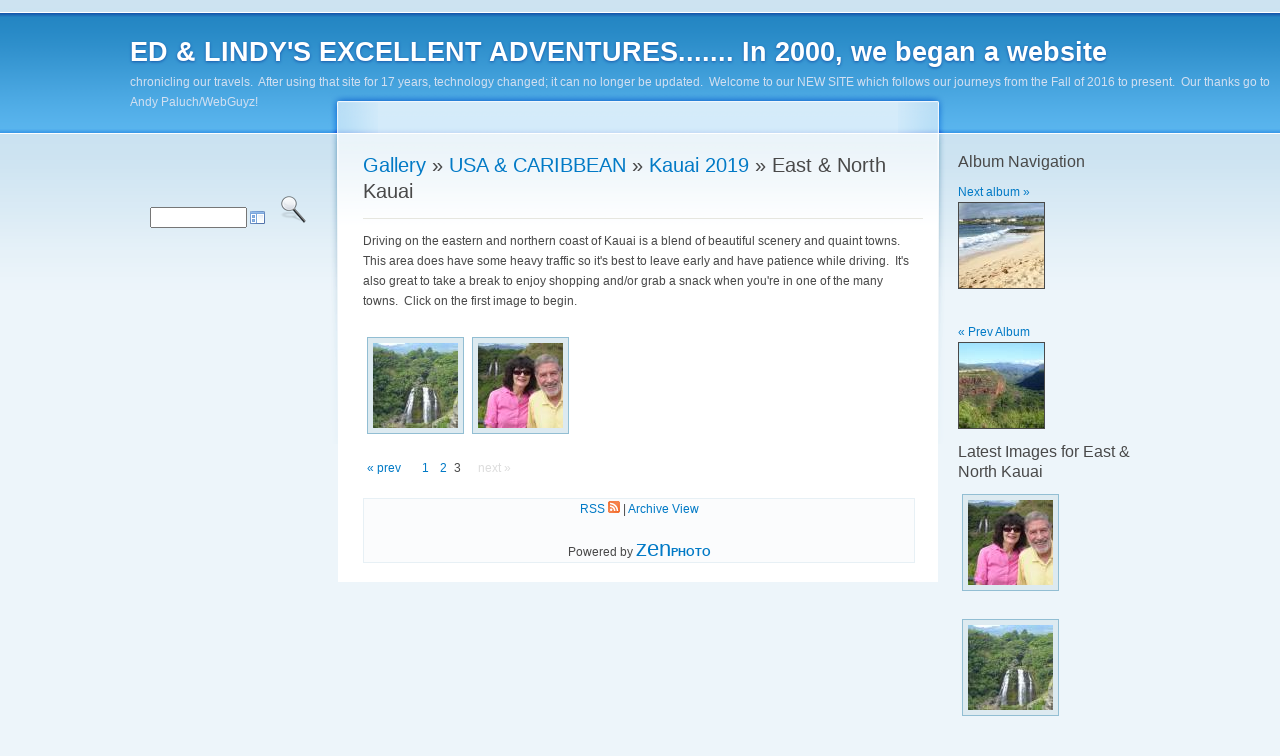

--- FILE ---
content_type: text/html; charset=UTF-8
request_url: https://ruggieroweb.com/NO-AMERICA-HAWAII-CARIBBEAN/Kauii-2018/East-North-Kauai/page/3/
body_size: 3159
content:
<!DOCTYPE html>
<html>
	<head>
		<meta charset="UTF-8">
			<script type="text/javascript" src="/zp-core/js/jquery.js"></script>
	<script type="text/javascript" src="/zp-core/js/zenphoto.js"></script>
			<title>East &amp; North Kauai (3) | Kauai 2019 | USA &amp; CARIBBEAN | ED &amp; LINDY&#039;S EXCELLENT ADVENTURES.......      In 2000, we began a website </title>				<link rel="stylesheet" href="/themes/garland/zen.css" type="text/css" />
		<link rel="alternate" type="application/rss+xml" title="East &amp; North Kauai" href="https://ruggieroweb.com/index.php?rss=gallery&amp;albumname=NO-AMERICA-HAWAII-CARIBBEAN%2FKauii-2018%2FEast-North-Kauai&amp;lang=" />
	</head>
	<body class="sidebars">
						<div id="navigation"></div>
		<div id="wrapper">
			<div id="container">
				<div id="header">
					<div id="logo-floater">
						<div>
							<h1 class="title">
								<a href="/" title="Gallery Index">ED &amp; LINDY&#039;S EXCELLENT ADVENTURES.......      In 2000, we began a website </a>
							</h1>
							<span id="galleryDescription"><p style="text-align: left;">chronicling our travels.&nbsp;&nbsp;After using that site for&nbsp;17 years, technology&nbsp;changed;&nbsp;it can no longer be updated.&nbsp; Welcome to our NEW SITE which follows our journeys from the Fall of 2016 to present.&nbsp; Our thanks go&nbsp;to Andy Paluch/WebGuyz!</p></span>
						</div>
					</div>
				</div><!-- header -->
				<div class="sidebar">
					<div id="leftsidebar">
								<script type="text/javascript" src="/zp-core/js/admin.js"></script>
			<div id="search">
		<!-- search form -->
		<form method="post" action="/page/search/" id="search_form">
			<script type="text/javascript">
			// <!-- <![CDATA[
			var within = 0;
			function search_(way) {
				within = way;
				if (way) {
					$('#search_submit').attr('title', 'Search');
				} else {
					lastsearch = '';
					$('#search_submit').attr('title', 'Search');
				}
				$('#search_input').val('');
			}
			$('#search_form').submit(function() {
				if (within) {
					var newsearch = $.trim($('#search_input').val());
					if (newsearch.substring(newsearch.length - 1) == ',') {
						newsearch = newsearch.substr(0, newsearch.length - 1);
					}
					if (newsearch.length > 0) {
						$('#search_input').val('() AND (' + newsearch + ')');
					} else {
						$('#search_input').val('');
					}
				}
				return true;
			});
    $(document).ready(function() {
      $( $("#checkall_searchfields") ).on( "click", function() {
        $("#searchextrashow :checkbox").prop("checked", $("#checkall_searchfields").prop("checked") );
      });
    });
			// ]]> -->
			</script>
						<div>
				<span class="tagSuggestContainer">
					<input type="text" name="words" value="" id="search_input" size="10" />
				</span>
									<a href="javascript:toggle('searchextrashow');" ><img src="/zp-core/images/searchfields_icon.png" title="search options" alt="fields" id="searchfields_icon" /></a>
								<input type="image" title="Search" class="button buttons" id="search_submit" src="/themes/garland/images/search.png" alt="Search" data-role="none" />
								<br />
									<div style="display:none;" id="searchextrashow">
													<ul>
        <li><label><input type="checkbox" name="checkall_searchfields" id="checkall_searchfields" checked="checked">* Check/uncheck all *</label></li>
								<li><label><input id="SEARCH_city" name="SEARCH_city" type="checkbox" checked="checked"  value="city"  /> City</label></li>
<li><label><input id="SEARCH_country" name="SEARCH_country" type="checkbox" checked="checked"  value="country"  /> Country</label></li>
<li><label><input id="SEARCH_desc" name="SEARCH_desc" type="checkbox" checked="checked"  value="desc"  /> Description</label></li>
<li><label><input id="SEARCH_location" name="SEARCH_location" type="checkbox" checked="checked"  value="location"  /> Location/Place</label></li>
<li><label><input id="SEARCH_state" name="SEARCH_state" type="checkbox" checked="checked"  value="state"  /> State</label></li>
<li><label><input id="SEARCH_tags" name="SEARCH_tags" type="checkbox" checked="checked"  value="tags"  /> Tags</label></li>
<li><label><input id="SEARCH_title" name="SEARCH_title" type="checkbox" checked="checked"  value="title"  /> Title</label></li>
							</ul>
												</div>
								</div>
		</form>
	</div><!-- end of search form -->
		<br class="clearall" />
		<!-- standard menu -->	
	
						</div>
				</div>
				<div id="center">
					<div id="squeeze">
						<div class="right-corner">
							<div class="left-corner"><!-- begin content -->
								<div class="main section" id="main">
									<h2 id="gallerytitle">
										<a href="/" title="Gallery" class="galleryindexurl">Gallery</a> » <a href="/NO-AMERICA-HAWAII-CARIBBEAN/" title="USA &amp; CARIBBEAN">USA &amp; CARIBBEAN</a><span class="betweentext"> » </span><a href="/NO-AMERICA-HAWAII-CARIBBEAN/Kauii-2018/" title="Kauai 2019">Kauai 2019</a><span class="aftertext"> » </span>East &amp; North Kauai									</h2>
									<p>Driving on the eastern and northern coast of Kauai is a blend of
beautiful scenery and quaint towns.&nbsp; This area does have some
heavy traffic so it's best to leave early and have patience while
driving.&nbsp; It's also great to take a break to enjoy shopping
and/or grab a snack when you're in one of the many towns.&nbsp;
Click on the first image to begin.</p>																		<div id="albums">
																			</div>
									<p style="clear: both; "></p>
											<!-- Image page section -->
		<div id="images">
							<div class="image">
					<div class="imagethumb"><a href="/NO-AMERICA-HAWAII-CARIBBEAN/Kauii-2018/East-North-Kauai/01.11.Drive-North-14-Opacka-a-Falls.JPG" title="Opacka'a Falls"><img src="/cache/NO-AMERICA-HAWAII-CARIBBEAN/Kauii-2018/East-North-Kauai/01.11.Drive-North-14-Opacka-a-Falls_85_cw85_ch85_thumb.jpg" width="85" height="85" alt="Opacka&#039;a Falls" /></a></div>
				</div>
								<div class="image">
					<div class="imagethumb"><a href="/NO-AMERICA-HAWAII-CARIBBEAN/Kauii-2018/East-North-Kauai/01.11.Drive-North-15-Opacka-a-Falls.JPG" title="Opacka'a Falls"><img src="/cache/NO-AMERICA-HAWAII-CARIBBEAN/Kauii-2018/East-North-Kauai/01.11.Drive-North-15-Opacka-a-Falls_85_cw85_ch85_thumb.jpg" width="85" height="85" alt="Opacka&#039;a Falls" /></a></div>
				</div>
						</div>
		<br class="clearall" />
													<div  class="pagelist">
			<ul class="pagelist">
									<li class="prev">
						<a href="/NO-AMERICA-HAWAII-CARIBBEAN/Kauii-2018/East-North-Kauai/page/2/" title="Previous Page">« prev</a>					</li>
										<li class="first">
								<a href="/NO-AMERICA-HAWAII-CARIBBEAN/Kauii-2018/East-North-Kauai/" title="Page 1">1</a>					</li>
										<li>
						<a href="/NO-AMERICA-HAWAII-CARIBBEAN/Kauii-2018/East-North-Kauai/page/2/" title="Page 2">2</a>					</li>
											<li class="last current">
							3						</li>
											<li class="next">
													<span class="disabledlink">next »</span>
												</li>
								</ul>
		</div>
			<div id="footer">
		<a  href="/index.php?rss=gallery&amp;albumname=NO-AMERICA-HAWAII-CARIBBEAN%2FKauii-2018%2FEast-North-Kauai&amp;lang=" title="RSS" rel="nofollow">RSS <img src="https://ruggieroweb.com/zp-core/images/rss.png" alt="RSS Feed" /></a> | <a href="/page/archive/"  title="Archive View">Archive View</a>								<br />
				<br />
				Powered by <a href="http://www.zenphoto.org" title="A simpler web album"><span id="zen-part">zen</span><span id="photo-part">PHOTO</span></a>	</div>
									</div>
								<p style="clear: both;"></p>
							</div>	<!-- end content -->
							<span class="clear"></span>
						</div>
					</div>
				</div>
				<div class="sidebar">
					<div id="rightsidebar">
													<h2>Album Navigation</h2>
															<div id="nextalbum" class="slides">
									<a href="/NO-AMERICA-HAWAII-CARIBBEAN/Kauii-2018/South-Kauai/" title="Next album">Next album »<br /><img src="/cache/NO-AMERICA-HAWAII-CARIBBEAN/Kauii-2018/South-Kauai/01.13.Drive-South-1-Shipwreck-Beach_85_cw85_ch85_thumb.jpg" /></a>
								</div>
								<br />
																<div id="prevalbum" class="slides">
									<a href="/NO-AMERICA-HAWAII-CARIBBEAN/Kauii-2018/West-to-Waimea/" title="Prev Album">« Prev Album<br /><img src="/cache/NO-AMERICA-HAWAII-CARIBBEAN/Kauii-2018/West-to-Waimea/01.10.Drive-to-Waimea-1-Hwy50-Scenic-Spot_85_cw85_ch85_thumb.jpg" /></a>
								</div>
																																	<h2>Latest Images for East & North Kauai</h2>
							
<div id="latest">
<ul><li><a href="/NO-AMERICA-HAWAII-CARIBBEAN/Kauii-2018/East-North-Kauai/01.11.Drive-North-15-Opacka-a-Falls.JPG" title="Opacka&#039;a Falls">
<img src="/cache/NO-AMERICA-HAWAII-CARIBBEAN/Kauii-2018/East-North-Kauai/01.11.Drive-North-15-Opacka-a-Falls_85_cw85_ch85_thumb.jpg" width="85" height="85" alt="Opacka&#039;a Falls" /></a>
<br /></li><li><a href="/NO-AMERICA-HAWAII-CARIBBEAN/Kauii-2018/East-North-Kauai/01.11.Drive-North-14-Opacka-a-Falls.JPG" title="Opacka&#039;a Falls">
<img src="/cache/NO-AMERICA-HAWAII-CARIBBEAN/Kauii-2018/East-North-Kauai/01.11.Drive-North-14-Opacka-a-Falls_85_cw85_ch85_thumb.jpg" width="85" height="85" alt="Opacka&#039;a Falls" /></a>
<br /></li><li><a href="/NO-AMERICA-HAWAII-CARIBBEAN/Kauii-2018/East-North-Kauai/01.11.Drive-North-12-Kilauea-Pt-Natl-Wildlife-Refuge.Nesting-Booby-Colony.JPG" title="Nesting Red-footed Booby Colony">
<img src="/cache/NO-AMERICA-HAWAII-CARIBBEAN/Kauii-2018/East-North-Kauai/01.11.Drive-North-12-Kilauea-Pt-Natl-Wildlife-Refuge.Nesting-Booby-Colony_85_cw85_ch85_thumb.jpg" width="85" height="85" alt="Nesting Red-footed Booby Colony" /></a>
<br /></li><li><a href="/NO-AMERICA-HAWAII-CARIBBEAN/Kauii-2018/East-North-Kauai/01.11.Drive-North-11-Kilauea-Pt-Natl-Wildlife-Refuge.South-View-Bobby-Colony.JPG" title="View to the South">
<img src="/cache/NO-AMERICA-HAWAII-CARIBBEAN/Kauii-2018/East-North-Kauai/01.11.Drive-North-11-Kilauea-Pt-Natl-Wildlife-Refuge.South-View-Bobby-Colony_85_cw85_ch85_thumb.jpg" width="85" height="85" alt="View to the South" /></a>
<br /></li><li><a href="/NO-AMERICA-HAWAII-CARIBBEAN/Kauii-2018/East-North-Kauai/01.11.Drive-North-9-Kilauea-Pt-Natl-Wildlife-Refuge.Nene.JPG" title="Nene Geese">
<img src="/cache/NO-AMERICA-HAWAII-CARIBBEAN/Kauii-2018/East-North-Kauai/01.11.Drive-North-9-Kilauea-Pt-Natl-Wildlife-Refuge.Nene_85_cw85_ch85_thumb.jpg" width="85" height="85" alt="Nene Geese" /></a>
<br /></li></ul></div>
					</div><!-- right sidebar -->
				</div><!-- sidebar -->
			</div><!-- container -->
			<span class="clear"></span>
		</div><!-- wrapper -->
			</body>
</html>

<!-- zenphoto version 1.4.13 [5e8b3d9eb0fa57e294b2d88ee24f06889d18b134] THEME: garland (album.php) GRAPHICS LIB: PHP GD library 2.3.3 { memory: 128M } PLUGINS: legacySpam rss security-logger site_upgrade tinyURL userAddressFields zpCaptcha  -->
<!-- Zenphoto script processing end:0.0571 seconds -->


--- FILE ---
content_type: text/css
request_url: https://ruggieroweb.com/themes/garland/zen.css
body_size: 4701
content:
/*
-----------------------------------------------
Blogger Template Style
Name:     Garland Wordpress Theme for Blogger Template
Designer: Steven Wittens and Stefan Nagtegaal.
URL:      www.jackbook.com
Date:     5 July 2007
Update By: Jack Book dot Com
----------------------------------------------- */

#navbar, #navbar-iframe {opacity:0.0;filter:alpha(Opacity=0)}
#navbar:hover, #navbar-iframe :hover{opacity:1.0;filter:alpha(Opacity=100, FinishedOpacity=100)}

body {
	background: #edf5fa;
	color: #494949;
	font: 12px/170% Verdana, Arial, Helvetica, sans-serif;
	margin: 0;
	padding: 0;
}

a:link, a:visited {
	color: #027ac6;
	text-decoration: none;
}

a:hover {
	color: #0062a0;
	text-decoration: underline;
}

a:active, a.active {
	color: #5895be;
}

/* So we move the #center container over the sidebars to compensate */
body.sidebar-left #center {
	margin-left: -210px;
}

/* And add blanks left and right for the sidebars to fill */
body.sidebar-left #squeeze {
	margin-left: 210px;
}

body.sidebar-right #center {
	margin-right: -210px;
}

body.sidebar-right #squeeze {
	margin-right: 210px;
}

body.sidebars #center {
	margin: 0 -210px;
}

body.sidebars #squeeze {
	margin: 0 210px;
		margin-bottom: 2px;
}

h1, h2, h3, h4, h5, h6, post-title , title {
	font-family: Arial, Helvetica, sans-serif;
	font-weight: normal;
	margin: 0;
	padding: 0;
}

h2 {
		font-size: 16px;
}

.newsarticle h2 {
font-weight: bold;
}

h3 {
	font-size: 14px;
	font-weight: bold;
}

hr {
	background: #5294c1;
	border: none;
	height: 1px;
	margin: 0;
	padding: 0;
}

img, a img {
	border: none;
}

p {
	margin: 0.6em 0 1.2em;
	padding: 0;
}

#header h1, #header h1 a {
	color: #fff;
	font-size: 1.5em;
	font-weight: normal;
	text-decoration: none;
	text-shadow: #1659ac 0px 1px 3px;
}

#wrapper #container #header h1, #wrapper #container #header h1 a:link, #wrapper #container #header h1 a:visited, .title {
	margin-top:30px;
	font-weight: bold;
	position: relative;
	white-space: nowrap;
	z-index: 2;
}

#gallerytitle {
	font-size: 20px;
	line-height: 130%;
	border-bottom: 1px solid #E6E6DF;
	padding-bottom: 14px;
	margin-bottom: 12px;
	_margin-top: 40px; /* IE Only */
}

#navigation {
	background: url("images/bg-navigation.png") repeat-x 50% 100%;
	height: 1em;
}

#main {
	width: 560px;

}

/* Layout and images */
#wrapper {
	background: url("images/body.png") #edf5fa repeat-x 50% 0;
	height: 600px;
}

#wrapper #container {
	margin: 0 auto;
	width: 1020px;
	padding: 0 0px;
}

/* We must define 100% width to avoid the body being too narrow for near-empty pages */
#wrapper #container #center {
	float: left;
	width: 100%;
}

/* Now we add the backgrounds for the main content shading */
#wrapper #container #center #squeeze {
	background: url("images/bg-content.png") #fff repeat-x 50% 0;
}

#wrapper #container #center .right-corner {
	background: transparent url("images/bg-content-right.png") no-repeat 100% 0;
	left: 10px;
	position: relative;
}

#wrapper #container #center .right-corner .left-corner {
	background: transparent url("images/bg-content-left.png") no-repeat 0 0;
	left: -10px;
	margin-left: -10px;
	min-height: 400px;
	padding: 60px 25px 5px 35px;
	position: relative;
}

#wrapper #container #header {
	height: 80px;
}

#wrapper #container #header #logo-floater {
	position: absolute;
}
#galleryDescription {
	color:#D1DFF1;
}
/* We ensure the sidebars are still clickable using z-index */
#wrapper #container .sidebar {
	float: left;
	margin: 0px 0 5em;
	width: 208px;
	z-index: 2;
}

body > #wrapper #container .sidebar {
	position: relative;
}
body > #wrapper #container .sidebar {
	position: relative;
}

#rightsidebar, #leftsidebar{
	float: left;
	margin: 60px 0px 0px 20px;
}

#rightsidebar h2{
	margin-bottom: 10px;
}
#rightsidebar img{
	margin-bottom: 7px;
	border: 1px solid #494949;
}

#footer {
	width: 550px;
	text-align:center;
	margin-top:20px;
	border: 1px solid #E7F0F5;
	background: #FBFCFD;
}

/* Page Navigation
------------------------------ */
ul.pagelist {
	clear: both;
	padding: 0;
	margin: 20px 0 0 0;
	list-style-type: none;
}
ul.pagelist li {
	display: inline;
}
ul.pagelist li a, ul.pagelist span.disabledlink {
	padding: 4px;
}
ul.pagelist li.current a {
	font-weight: bold;
	text-decoration: none;
	cursor: default;
	color: #5A5A4B;
}
ul.pagelist li.prev {
	margin-right: 10px;
}
ul.pagelist li.next {
	margin-left: 10px;
}
.disabledlink {
	color: #ddd;
	cursor: default;
}
.pagenav {
	clear: both;
}

/* AJAX
------------------------------ */
#albumDescEditable {
	margin-bottom: 12px;
}
#imageDescEditable {
	margin-top: 24px;
}

/* latest images
------------------------------ */


/* Image Thumbnails (imgnav and latest images incl.)
------------------------------ */
.imagethumb a,
#latest a img,
#next a img,
#prev a img{
	display: block;
	padding: 5px;
	margin: 4px;
	border: 1px solid #92BED3;
	background: #DDEAF0;
	line-height: 0px;
}
.imagethumb a:visited,
#latest a:visited img,
#next a:visited img,
#prev a:visited img {
	border: 1px solid #D3E4ED;
	background: #F2F7F9;
}
.imagethumb a:hover,
#latest a:hover img,
#next a:hover img,
#prev a:hover img {
	border: 1px solid #62A0BF;
	background: #F4F9FB;
}
.imagethumb {
	float: left;
	position: relative;
}


/* Album Thumbnails
------------------------------ */
#albums {
				float: left;
}
.album {
	margin: 0 10px 10px 0;
	float: left;
	width: 243px;
	border: 1px solid #E7F0F5;
	background: #FBFCFD;
	padding:5px;
	position: relative;
}
.album .imagethumb a {
	margin: 0;
}

.album a.albumthumb  {
	margin-right: 10px;
	float: left;
}
.album h3 {
	float: left;
	padding: 0;
	padding-left: 0px;
	margin: 0;
	font-weight: bold;
}
.album h3 a {
	margin-top:7px;
}
.album p {
	margin: 0 0 4px 0;
	padding-left: 0px;
	line-height: 17px;
	font-size: 10px;
}
.albumdesc {
	float: left;
	width: 105px;
	margin: 0;
	padding: 0;
}

.desc {
clear: both;
}

/* favorites styles */
.album .imageFavorites {
position: absolute;
right: 5px;
bottom: 5px;
z-index: 2000;
}
.imagethumb .imageFavorites {
position: absolute;
right: 12px;
bottom: 12px;
z-index: 2000;
}

.imageFavorites input:hover {
cursor: pointer !important;
}

/* Individual Image
------------------------------ */
.image {
	margin: 0;
	padding: 0;
	border: 0;
}
#image {
	text-align: center;
	line-height: 0;
}

#image .flowplayer,
.jp-audio,
.jp-video {
	margin: 0 auto;
}

.imgnav {
	float: right;
	width: 140px;
	text-align: center;
	border: 1px solid #D5E6EE;
	background: #EEF5F9;
	margin-top: 13px;
	_margin-top: 8px; /* IE Only */
}
.imgnav .imgprevious a, .imgnav .imgnext a {
	display: block;
	width: 50%;
	height: 100%;
	float: left;
	padding: 4px 0;
	font-size: 13px;
	text-decoration: none;
	line-height: 200%;
	color: #237898;
}
.imgnav .imgprevious a:hover, .imgnav .imgnext a:hover {
	background-color: #fff;
	text-decoration: none;
	color: #002E5B;
}
.imgnav .imgprevious a {
	float: left;
}
.imgnav .imgnext a {
	float: right;
}
#narrow {
	margin: 0 auto;
	width: 440px;
}
#images {
	margin: 0 auto;
}

#image_container img {
	padding: 5px;
	border: 1px solid #92BED3;
	background: #DDEAF0;
	margin-bottom: 30px;

}
.jp-video {
min-height: 410px;
}

/* Comments
------------------------------ */
#comments {
	clear: both;
	dispany: none;
}
.error {
	color: #C33;
	font-weight: bold;
}
.comment {
	padding: 10px;
	border: 1px solid #E7F0F5;
	background: #FBFCFD;
	margin-bottom: 12px;
}
.commentmeta {
	margin-bottom: 12px;
}
.commentauthor {
	font-weight: bold;
}
.commentdate {
	margin-top: 12px;
	color: #8DB8CF;
	font-size: 85%;
}

/* jQuery pagination comments */

.Pagination {
	margin-bottom: 10px;
}

.Pagination span.current,
.Pagination span.next,
.Pagination a,
.Pagination a.next {
	padding:0px 4px 0px 4px;
	margin-left: 0px;
	margin-right: 0px;
}

.Pagination span.prev,
.Pagination a.prev {
	padding:0px 4px 0px 0px;
	margin-left: 0;
	margin-right: 0px;
}

/* Forms
------------------------------ */
.inputbox {
	width: 250px;
	padding: 2px;
}

textarea {
	padding: 4px;
	color: #5A5A4B;
	font: 100%/200% Arial, "Helvetica Neue", Helvetica, sans-serif;
	height:100px;
}
.checkbox {
	cursor: pointer;
}
.button {
	cursor: pointer;
	padding: 5px 10px;
}
label {
	cursor: pointer;
}
label:hover {
	color: #000;
}

#latest a {
	margin-bottom:10px;
}
#latest li, #latest ul li {
	text-decoration:none;
	list-style-type: none;
}

.sidebar ul {
	padding: 0;
	margin-left:0px;
}

.menu li, .menu_menulabel {
	background: none;
	list-style-image: none;
	list-style-type: none;
	font-size: 14px;
	font-weight: bold;
	padding: 0 0 .3em 15px;
}

#news_menu li,#album_menu li,#page_menu li,.submenu li{
	background: transparent url("images/menu-album.png") no-repeat 0 .35em;
	list-style-image: none;
	list-style-type: none;
	font-size: 12px;
	font-weight: normal;
	padding: 0 0 .3em 15px;
}

#news_menu ul li,#album_menu ul li,#page_menu ul li, .inner_ul li{
	font-size: 12px;
	font-weight: normal;
	background: transparent url("images/menu-sub.png") no-repeat 0 .35em;
	margin-left:10px;
}

.navlist {margin-left:10px;margin-top:-10px;}
.navlist li { list-style-type: circle; }
#tagContainer {width:250px;}

/* Search Box
------------------------------ */
#search {
	float: right;
	width: 175px;
	text-align: left;
	margin-bottom:10px;
	margin-top: 26px;
	_margin-top: 24px; /* IE Only */
}
#search input.button {
	padding: 1px;
	font-size: 80%;
	text-decoration:none;
	outline: none
}
#search input.button {
	padding: 1px;
	font-size: 80%;
	text-decoration:none;
	outline: none
}
#search a {
	text-decoration: none;
	border:none;
	outline: none
}
#search a:visited {
	text-decoration: none;
	border:none;
	outline: none
}
#search a:hover {
	text-decoration: none;
	border:none;
	outline: none
}
#search a:active {
	text-decoration: none;
	border:none;
	outline: none
}

#search ul {
border: 1px solid #ccc; position:absolute; text-align:left; list-style: none;
height: 8em; width: 20em; overflow: auto;
color: black;
background-image:url(images/search_bg.png);
margin-left:-50px;
}
#searchfields_icon {
position: relative;
top: 4px;
}
#search_submit {
position: relative;
top: 6px;
}

.button{
	cursor: pointer;
	margin:0;padding:0;
	text-decoration:none;
	outline: none
}
.button:visited {
	text-decoration: none;
	border:none;
	outline: none
}

/* Archive View
---------------------------- */
#archive{
	margin: 0;
	text-align: left;
}
ul.archive * {
	padding:0;
	margin:0;
	list-style:none;
}
ul.archive li.year {
	margin-top:10px;
	margin-bottom:5px;
	margin-left:-43px;
	margin-right:0px;
	text-align: left;
	font-size:12px;

}

ul.archive li.year li {
	margin-left:5px;
}

ul.archive ul.month {
	margin-left:-48px;
	list-style:none;

}
ul.archive li {
	display: inline;
	padding-left:4px;

}

#imagemetadata {
	text-align: left;
}
#imagemetadata table {
	text-align: left;
	line-height: 1em;
	border: 1px solid #ccc;
	top: 2em;
	right: 0px;
	background-color: #fafafa;
}

#imagemetadata table td {
	border-bottom: 1px solid #f0f0f0;
	background-color: #f8f8f8;
	padding: 2px 5px;
}

#map{
	width: 560px;
	margin: 0 auto;
}
#map_link {
	color: black;
}
#map_link a {
	text-decroation: none;
}

/* tinyZenpage title addition */
.zenpage_wrapper_left {
margin-right: 10px;
padding: 0px 10px 10px 0px;
}

.zenpage_wrapper_right {
margin-left: 10px;
padding: 0px 0px 10px 10px;
}

div.zenpage_title {
font-style: italic;
}
.textobject {
	text-align: left !important;
	text-decoration: none !important;
	overflow:scroll !important;
}

/* News Articles
------------------------------ */

.newsarticle {
padding-top: 1em;
padding-bottom: 10px;
border-bottom: 1px dotted #666666;
line-height: 17px;
}

.newsarticle a:link, a:active, a:visited {
text-decoration:none;
}

.newsarticlecredit {
margin-top: 0px;
margin-bottom: 10px;
}

.newsarticlecredit-left {
float: left;
margin-right: 0.3em;
}

.newscategories {
	display: inline;
	margin: 0;
	padding: 0;
}

.newscategories li {
display: inline;
list-style: none;
}

.singlenews_prev {
float: left;
}
.singlenews_next {
float: right;
}

.newstype {
font-size: 0.8em;
}

#pagetext {
font-size: 12px;
margin-bottom: 1em;
min-height: 300px;
}

#pagetext a:link, a:active, a:visited {
text-decoration:underline;
}
#pagetext h3 a:link, a:active, a:visited {
text-decoration:none;
}

/* Comments
------------------------------ */
#commentcontent {
	clear: both;
	width: 535px;
	margin-top: 10px;
	padding: 0;
	border-top: 1px dashed darkgray;

}

#commentcontent h3 {
	font-size: 1.4em;
	line-height: 1.6em;
	margin-top: 0.5em;
	margin-bottom: 0.5em;
	letter-spacing: 0;
	color: black;
}

#commentcontent textarea {
	width: 530px;
}

#commentcontent input[type=text] {
	width: 300px;
}

#commentcontent input[type=submit] {
 margin-top: 10px;
}

.comment {
	padding: 6px;
	border: 1px solid #E7F0F5;
	background: #edf5fa;
	margin-bottom: 12px;

}

.commentinfo h4 {
font-weight: bold;
}

.taglist ul {
	list-style-type: none;
}
.taglist li {
	list-style-type: none;
	padding-left: 18px;
}
/* Error Messages
------------------------------ */
.errorbox {
	padding: 20px;
	background-color: #FDD;
	border-top: 1px solid #FAA;
	border-left: 1px solid #FAA;
	border-right: 1px solid #FAA;
	border-bottom: 5px solid #FAA;
	margin-bottom: 10px;
	font-size: 100%;
	color: #DD6666;
}
.errorbox h2 {
	color: #DD6666;
	font-size: 100%;
	font-weight: bold;
	margin: 0px;
}
.errorlist {
	list-style-type: none;
}

/* Tags
------------------------------ */
.tags {
	display: inline;
	list-style-type: none;
}

.tags li {
	list-style-type: none;
	padding-left: 5px;
	float: left;
	padding-right: 0px;
	display: inline;
	list-style-type: none;
}
/* box for important notes
------------------------------ */
.notebox {
	padding: 5px 10px 5px 10px;
	background-color: #FFEFB7;
	border-width: 1px 1px 2px 1px;
	border-color: #FFDEB5;
	border-style: solid;
	margin-bottom: 10px;
	font-size: 100%;
	-moz-border-radius: 5px;
	-khtml-border-radius: 5px;
	-webkit-border-radius: 5px;
	border-radius: 5px;
}

.notebox li {
	list-style-type: none;
}

.notebox h2,.notebox strong {
	color: #663300;
	font-size: 100%;
	font-weight: bold;
	margin-bottom: 1em;
}
/* Messages
------------------------------ */
.messagebox {
	background-color: #C0FFA8;
	padding: 10px 15px 10px 15px;
	border-width: 1px 1px 2px 1px;
	border-color: #8BD37C;
	border-style: solid;
	margin-bottom: 10px;
}

.messagebox h2 {
	color: #006633;
	font-size: 100%;
	font-weight: bold;
	margin-bottom: 1em;
}

/* Login
------------------------------ */
#loginform {
	text-align: left;
	padding: 10px;
	width: 350px;
	margin: 25px auto;
	margin-top: 15%;
	margin-left: 0 auto;
	font-size: 100%;
	background: #F7F8F9;
	border-top: 1px solid #BAC9CF;
	border-left: 1px solid #BAC9CF;
	border-right: 1px solid #BAC9CF;
	border-bottom: 5px solid #BAC9CF;
	-moz-border-radius: 5px 5px 5px 5px;
	-khtml-border-radius: 5px 5px 5px 5px;
	-webkit-border-radius: 5px 5px 5px 5px;
	border-radius: 5px 5px 5px 5px;
}

#loginform fieldset {
	-moz-border-radius: 5px 5px 5px 5px;
	-khtml-border-radius: 5px 5px 5px 5px;
	-webkit-border-radius: 5px 5px 5px 5px;
	border-radius: 5px 5px 5px 5px;
	border: 1px solid lightgray;
	padding:10px;
	text-align:left;
}

#loginform input.textfield {
	margin: 0px;
	width:270px;
	font-size: 100%;
	padding: 4px;
}

.logon_form_text {
	padding: 4px;
	text-align:left;
	margin-left: 10px;
	margin-left: 5px;
}

.logon_link {
	text-align:center;
}

#registration_form {
	width:370px;
}

/* Pretty Buttons
------------------------------------- */
.buttons a,.buttons button {
	display: block;
	float: left;
	margin: 0 7px 0 0;
	background-color: #f5f5f5;
	background-image: url(images/admin-buttonback.jpg);
	background-repeat: repeat-x;
	border: 1px solid #dedede;
	border-top: 1px solid #eee;
	border-left: 1px solid #eee;
	font-family: "Lucida Grande", Tahoma, Arial, Verdana, sans-serif;
	font-size: 100%;
	line-height: 130%;
	text-decoration: none;
	font-weight: bold;
	color: #565656;
	cursor: pointer;
	padding: 5px 10px 6px 7px; /* Links */
	-moz-border-radius: 5px;
	-khtml-border-radius: 5px;
	-webkit-border-radius: 5px;
	border-radius: 5px;
}

.buttons button {
	text-decoration: none;
	width: auto;
	overflow: visible;
	padding: 4px 10px 3px 7px; /* IE6 */
}

.buttons button[type] {
	text-decoration: none;
	padding: 5px 10px 5px 7px; /* Firefox */
	line-height: 17px; /* Safari */
}

.buttons button img,.buttons a img {
	text-decoration: none;
	margin: 0 3px -3px 0 !important;
	padding: 0;
	border: none;
	width: 16px;
	height: 16px;
}

/* standard buttons */
button:hover,.buttons a:hover {
	text-decoration: none;
	background-color: #dff4ff;
	border: 1px solid #CBCBCB;
	color: #FF8A00;
}

.buttons a:active {
	text-decoration: none;
	background-color: #6299c5;
	border: 1px solid #6299c5;
	color: #fff;
}

/* positive buttons */
button.positive,.buttons a.positive {
	text-decoration: none;
	color: #529214;
}

.buttons a.positive:hover,button.positive:hover {
	text-decoration: none;
	background-color: #E6EFC2;
	border: 1px solid #f5f5f4;
	color: #529214;
}

.buttons a.positive:active {
	text-decoration: none;
	background-color: #529214;
	border: 1px solid #529214;
	color: #fff;
}

/* negative buttons */
.buttons a.negative,button.negative {
	text-decoration: none;
	color: #d12f19;
}

.buttons a.negative:hover,button.negative:hover {
	text-decoration: none;
	background: #fbe3e4;
	border: 1px solid #fbc2c4;
	color: #d12f19;
}

.buttons a.negative:active {
	text-decoration: none;
	background-color: #d12f19;
	border: 1px solid #d12f19;
	color: #fff;
}

.buttons .tooltip {
	width: 17em;
	text-align: left;
}

/* Zenphoto link
------------------------------ */

#zen-part {
 font-family: Arial, Helvetica, sans-serif;
 font-size: 1.8em;
 font-weight: 100;
}

#photo-part {
 font-family: Arial, Helvetica, sans-serif;
 font-size: 0.9em;
 font-weight: bold;
}

#registration_form {
width: 100%;
}

#registration_form p, #commentform p, #mailform p {
clear: both;
}

#registration_form label,
#commentform label,
#mailform label {
width: 30% !important;
float: left;
display: block;
}
#registration_form input[type="text"],
#registration_form input[type="password"],
#mailform input[type="text"],
#commentform input[type="text"] {
width: 65%;
}
img#captcha {
display: block;
float: left;
margin-bottom: 5px;
}
input#code {
float: left;
margin-left: 10px;
width: 10em !important;
}
#recaptcha_widget_div {
float: left;
}

input.button {
padding: 5px 8px 5px 8px!important;
margin: 5px 0 0 0;
}

#mailform textarea,
#commentform textarea#comment {
clear: both;
width: 95% !important;
height: 150px;
}

.clearall {
clear: both !important;
}
.clearleft {
clear: left !important;
}
.clearright {
clear: right !important;
}
